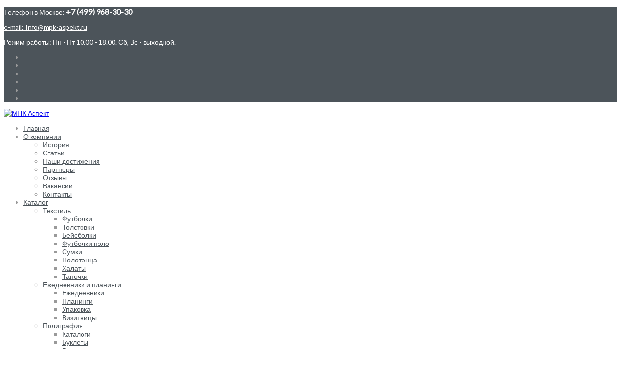

--- FILE ---
content_type: text/html; charset=UTF-8
request_url: http://www.mpk-aspekt.ru/4557/
body_size: 64612
content:
<!DOCTYPE html>
<html lang="ru-RU">
    <head>
    <meta charset="UTF-8">
    <title>МПК Аспект</title>
    <link rel="profile" href="http://gmpg.org/xfn/11">
	<link rel="pingback" href="http://www.mpk-aspekt.ru/xmlrpc.php">
	<!--[if lt IE 9]><meta http-equiv="X-UA-Compatible" content="IE=edge"><![endif]-->
	<link rel="shortcut icon" href="http://mpk-aspekt.ru/wp-content/themes/lassic-theme/assets/images/favicon.png">
		<style type="text/css">
			@import url(http://fonts.googleapis.com/css?family=Lato);@import url(http://fonts.googleapis.com/css?family=Lato);@import url(http://fonts.googleapis.com/css?family=Lato);@import url(http://fonts.googleapis.com/css?family=Lato);	body,.main-section p {
		font:  14px 'Lato', sans-serif; 		color:#999;
	}
	
	header .logo {
		margin:6px 0px !important;
   	}
	.nav li a,header .btn-style1,.footer-nav ul li a {
		font:  12px 'Lato', sans-serif !important;	}
	.cs-section-title h2{
		font:  24px 'Lato', sans-serif !important;	}
 	h1{
	font:  60px 'Lato', sans-serif !important;}
	h2{
	font:  20px 'Lato', sans-serif !important;}
	h3{
	font:  18px 'Lato', sans-serif !important;}
	h4{
	font:  16px 'Lato', sans-serif !important;}
	h5{
	font:  14px 'Lato', sans-serif !important;}
	h6{
	font:  12px 'Lato', sans-serif !important;}
	
	.main-section h1, .main-section h1 a {color: #262626 !important;}
	.main-section h2, .main-section h2 a{color: #262626 !important;}
	.main-section h3, .main-section h3 a{color: #262626 !important;}
	.main-section h4, .main-section h4 a{color: #262626 !important;}
	.main-section h5, .main-section h5 a{color: #262626 !important;}
	.main-section h6, .main-section h6 a{color: #262626 !important;}
	.widget .widget-section-title h2{
		font:  15px 'Lato', sans-serif !important;	}
	.top-bar,#lang_sel ul ul {background-color:#4c545a;}
	#lang_sel ul ul:before { border-bottom-color: #4c545a; }
	.top-bar p {color:#fff !important;}
	.top-bar a,.top-bar i {color:#fff !important;}
 	.logo-section,.main-head{background: !important;}
	.main-navbar {background:#ffffff !important;}
	.navbar-nav > li > a,li.parentIcon a:after,.navigation ul .sub-dropdown li a i {color:#4c545a !important;}
	.navbar-nav > li > .dropdown-menu,.navbar-nav > li > .dropdown-menu > li > .dropdown-menu,.mega-grid,.sub-dropdown { background-color:#fff !important;}
	.navbar-nav .sub-menu .dropdown-menu li a, .sub-dropdown li a {color:#4c545a !important;}
	.navigation ul .sub-dropdown > li:hover > a,.navbar-nav .sub-menu .dropdown-menu > li:hover > a,ul ul li.current-menu-ancestor.parentIcon > a:after,ul ul li.parentIcon:hover > a:after,.navigation ul .sub-dropdown >  li:hover > a > i {border-bottom-color:#fff;color:#fff !important;}
	.navigation .navbar-nav > li.current-menu-item > a,.navigation .navbar-nav > li.current-menu-ancestor > a,.navigation .navbar-nav > li:hover > a,li.current-menu-ancestor.parentIcon > a:after,li.parentIcon:hover > a:after {color:#fd4e33 !important;}
	{ border-bottom-color:#fd4e33 !important; }
	.cs-user,.cs-user-login { border-color:#fd4e33 !important; }
	.navigation ul .sub-dropdown > li:hover > a,.navigation ul > li > a:after { background-color:#fd4e33 !important; }
	{
		box-shadow: 0 4px 0 #4c545a inset !important;
	}
	.header_2 .nav > li:hover > a,.header_2 .nav > li.current-menu-ancestor > a {
       
	}
	</style>
<style type="text/css">
		#footer-sec {
            background-image:url() !important;
        }
        #footer-sec {
            background-color:#4c545a !important;
        }
        #copyright p {
            color:#fff !important;
        }
		footer#footer-sec a,footer#footer-sec .widget-form ul li input[type="submit"],footer#footer-sec .tagcloud a,footer#footer-sec .widget ul li a{
            color:#fff !important;
        }
        footer#footer-sec .widget h2, footer#footer-sec .widget h5,footer#footer-sec h2,footer#footer-sec h3,footer#footer-sec h4,footer#footer-sec h5,footer#footer-sec h6 {
            color:#fff !important;
        }
        footer#footer-sec .widget ul li,footer#footer-sec .widget p, footer#footer-sec .widget_calendar tr td,footer#footer-sec,footer#footer-sec .col-md-3 p,footer#footer-sec .widget_latest_post .post-options li,footer#footer-sec .widget i,.widget-form ul li i,footer#footer-sec .widget_rss li,footer#footer-sec .widget_recent_comments span {
            color:#fff !important;
        }
		
    </style>
<style type="text/css">
/*!
/*============================================ Orange Color ( Color 1 ) ==============================================*/

.cs-colr,.cs-color,.cs-hovercolor:hover, .pagination ul li a.active, blockquote, .comment-reply-link, .question-mark p:before, .simple .panel-title a span,
/* Blog Setup */.cs-blog  article:hover h2 a, .blog-grid article:hover h4 a, .pagination ul li:hover a,
/* Widget Setup */.widget_categories ul li:hover a, .widget.twitter_widget ul li:before, .widget_pages ul li a:hover, .widget_meta ul li:hover a, .widget_recent_entries ul li:hover a, .widget_nav_menu ul li a:hover,.cs-post-options li a:hover,.infotext h2 a:hover,
.widget_nav_menu ul li a:hover i, .widget_archive ul li:hover a, .cs-section-title h2 span, .widget_recent_comments ul li a:hover, .recentblog_post article:hover h6 a, .cs-post-sharebtn article h5 a:hover, .simple .panel-title a.collapsed span,blockquote p,.cs-portfoliolist article:hover .textinfo-sec h2 a,.post-options li a:hover,
#copyright p a, .breadcrumb ul li.active, .cssearch form span, .cs-section-title h2 span, .cs-portfoliolist ul li:hover h2 a, .cs-portfoliolist .caption-inner a i,
.cs-team article:hover .text h2 a,.page-not-found h2, .heading-description span, .modern .panel-title a, .top-bar .social-media ul li a:hover, .top-bar #lang_sel ul li a:hover, .navigation ul > li > a:hover, #footer-sec .widget ul li a:hover, .cs-bloginfo-sec h4 a:hover, .breadcrumb ul li a:hover,.main-section h3 a:hover, .cs-portfolio-detail ul li a:hover, .cs-search-results ul li a:hover{
 color:#f37735 !important;
}

.cs-bg-color,.csbg-color,.csbg-hovercolor:hover, .cs-tags ul li a:hover, .cs-blog figure figcaption a span, .cs-services.modren figure i, .cs-prv-next .owl-controls .owl-nav .owl-prev:hover, .cs-prv-next .owl-controls .owl-nav .owl-next:hover,.comment-respond form p input[type='submit'],.cs-attachments ul li i,.nav-tabs > li> a:hover
.nav-tabs > li.active > a, .nav-tabs > li.active > a:focus, .nav-tabs > li.active > a:hover,
/* Widget Setup */.widget_search form label input[type='submit'], #wp-calendar caption, .widget_tag_cloud .tagcloud a:hover, .default-btn, .cs-category li,
.cs-filter-menu li.active, .cs-portfoliolist .caption-inner, .cs-filter-menu li:hover, .user-signup form input[type='button'],.cs-status,.cs-planbtn {
	background-color:#f37735 !important;
}

.csborder-color,.csborder-hovercolor:hover, .pagination ul li a.active:before, .fancy .panel-title a span, .widget_categories ul li:hover:before,
.widget_pages ul li a:hover:before, .widget_meta ul li:hover:before, .widget_nav_menu ul li a:hover:before, .widget_archive ul li:hover:before {
 border-color:#f37735 !important;
}

.hd-search .dropdown-menu {
 border-bottom-color:#f37735 !important;
}


		.breadcrumb-sec {
			border-top: 1px solid #dddddd;
			
		}
		.breadcrumb-sec {
			border-bottom: 1px solid #dddddd;
		}
	
</style>
<title>МПК Аспект</title>
<meta name="viewport" content="width=device-width, initial-scale=1.0, maximum-scale=1.0, user-scalable=0">
<!-- All in One SEO Pack 2.3.5.1 by Michael Torbert of Semper Fi Web Design[-1,-1] -->
<link rel="canonical" href="http://www.mpk-aspekt.ru/4557/" />
<!-- /all in one seo pack -->
<link rel="alternate" type="application/rss+xml" title="МПК Аспект &raquo; Лента" href="http://www.mpk-aspekt.ru/feed/" />
<link rel="alternate" type="application/rss+xml" title="МПК Аспект &raquo; Лента комментариев" href="http://www.mpk-aspekt.ru/comments/feed/" />
		<script type="text/javascript">
			window._wpemojiSettings = {"baseUrl":"https:\/\/s.w.org\/images\/core\/emoji\/72x72\/","ext":".png","source":{"concatemoji":"http:\/\/www.mpk-aspekt.ru\/wp-includes\/js\/wp-emoji-release.min.js?ver=4.5.32"}};
			!function(e,o,t){var a,n,r;function i(e){var t=o.createElement("script");t.src=e,t.type="text/javascript",o.getElementsByTagName("head")[0].appendChild(t)}for(r=Array("simple","flag","unicode8","diversity"),t.supports={everything:!0,everythingExceptFlag:!0},n=0;n<r.length;n++)t.supports[r[n]]=function(e){var t,a,n=o.createElement("canvas"),r=n.getContext&&n.getContext("2d"),i=String.fromCharCode;if(!r||!r.fillText)return!1;switch(r.textBaseline="top",r.font="600 32px Arial",e){case"flag":return r.fillText(i(55356,56806,55356,56826),0,0),3e3<n.toDataURL().length;case"diversity":return r.fillText(i(55356,57221),0,0),a=(t=r.getImageData(16,16,1,1).data)[0]+","+t[1]+","+t[2]+","+t[3],r.fillText(i(55356,57221,55356,57343),0,0),a!=(t=r.getImageData(16,16,1,1).data)[0]+","+t[1]+","+t[2]+","+t[3];case"simple":return r.fillText(i(55357,56835),0,0),0!==r.getImageData(16,16,1,1).data[0];case"unicode8":return r.fillText(i(55356,57135),0,0),0!==r.getImageData(16,16,1,1).data[0]}return!1}(r[n]),t.supports.everything=t.supports.everything&&t.supports[r[n]],"flag"!==r[n]&&(t.supports.everythingExceptFlag=t.supports.everythingExceptFlag&&t.supports[r[n]]);t.supports.everythingExceptFlag=t.supports.everythingExceptFlag&&!t.supports.flag,t.DOMReady=!1,t.readyCallback=function(){t.DOMReady=!0},t.supports.everything||(a=function(){t.readyCallback()},o.addEventListener?(o.addEventListener("DOMContentLoaded",a,!1),e.addEventListener("load",a,!1)):(e.attachEvent("onload",a),o.attachEvent("onreadystatechange",function(){"complete"===o.readyState&&t.readyCallback()})),(a=t.source||{}).concatemoji?i(a.concatemoji):a.wpemoji&&a.twemoji&&(i(a.twemoji),i(a.wpemoji)))}(window,document,window._wpemojiSettings);
		</script>
		<style type="text/css">
img.wp-smiley,
img.emoji {
	display: inline !important;
	border: none !important;
	box-shadow: none !important;
	height: 1em !important;
	width: 1em !important;
	margin: 0 .07em !important;
	vertical-align: -0.1em !important;
	background: none !important;
	padding: 0 !important;
}
</style>
<link rel='stylesheet' id='contact-form-7-css'  href='http://www.mpk-aspekt.ru/wp-content/plugins/contact-form-7/includes/css/styles.css?ver=4.4.2' type='text/css' media='all' />
<link rel='stylesheet' id='rs-plugin-settings-css'  href='http://www.mpk-aspekt.ru/wp-content/plugins/revslider/rs-plugin/css/settings.css?ver=4.6.5' type='text/css' media='all' />
<style id='rs-plugin-settings-inline-css' type='text/css'>
.tp-caption a{color:#ff7302;text-shadow:none;-webkit-transition:all 0.2s ease-out;-moz-transition:all 0.2s ease-out;-o-transition:all 0.2s ease-out;-ms-transition:all 0.2s ease-out}.tp-caption a:hover{color:#ffa902}
</style>
<link rel='stylesheet' id='bootstrap.min_css-css'  href='http://www.mpk-aspekt.ru/wp-content/themes/lassic-theme/assets/css/bootstrap.min.css?ver=4.5.32' type='text/css' media='all' />
<link rel='stylesheet' id='bootstrap_theme_css-css'  href='http://www.mpk-aspekt.ru/wp-content/themes/lassic-theme/assets/css/bootstrap-theme.css?ver=4.5.32' type='text/css' media='all' />
<link rel='stylesheet' id='responsive_css-css'  href='http://www.mpk-aspekt.ru/wp-content/themes/lassic-theme/assets/css/responsive.css?ver=4.5.32' type='text/css' media='all' />
<link rel='stylesheet' id='style_css-css'  href='http://www.mpk-aspekt.ru/wp-content/themes/lassic-theme/style.css?ver=4.5.32' type='text/css' media='all' />
<link rel='stylesheet' id='iconmoon_css-css'  href='http://www.mpk-aspekt.ru/wp-content/themes/lassic-theme/assets/css/iconmoon.css?ver=4.5.32' type='text/css' media='all' />
<link rel='stylesheet' id='widget_css-css'  href='http://www.mpk-aspekt.ru/wp-content/themes/lassic-theme/assets/css/widget.css?ver=4.5.32' type='text/css' media='all' />
<link rel='stylesheet' id='flexslider_css-css'  href='http://www.mpk-aspekt.ru/wp-content/themes/lassic-theme/assets/css/flexslider.css?ver=4.5.32' type='text/css' media='all' />
<link rel='stylesheet' id='prettyPhoto_css-css'  href='http://www.mpk-aspekt.ru/wp-content/themes/lassic-theme/assets/css/prettyphoto.css?ver=4.5.32' type='text/css' media='all' />
<script type='text/javascript' src='http://www.mpk-aspekt.ru/wp-includes/js/jquery/jquery.js?ver=1.12.4'></script>
<script type='text/javascript' src='http://www.mpk-aspekt.ru/wp-includes/js/jquery/jquery-migrate.min.js?ver=1.4.1'></script>
<script type='text/javascript' src='http://www.mpk-aspekt.ru/wp-content/plugins/revslider/rs-plugin/js/jquery.themepunch.tools.min.js?ver=4.6.5'></script>
<script type='text/javascript' src='http://www.mpk-aspekt.ru/wp-content/plugins/revslider/rs-plugin/js/jquery.themepunch.revolution.min.js?ver=4.6.5'></script>
<link rel='https://api.w.org/' href='http://www.mpk-aspekt.ru/wp-json/' />
<link rel="EditURI" type="application/rsd+xml" title="RSD" href="http://www.mpk-aspekt.ru/xmlrpc.php?rsd" />
<link rel="wlwmanifest" type="application/wlwmanifest+xml" href="http://www.mpk-aspekt.ru/wp-includes/wlwmanifest.xml" /> 
<link rel='prev' title='Предыдущая запись' href='http://www.mpk-aspekt.ru/4555/' />
<link rel='next' title='Следующая запись' href='http://www.mpk-aspekt.ru/4559/' />
<meta name="generator" content="WordPress 4.5.32" />
<link rel='shortlink' href='http://www.mpk-aspekt.ru/?p=4557' />
<link rel="alternate" type="application/json+oembed" href="http://www.mpk-aspekt.ru/wp-json/oembed/1.0/embed?url=http%3A%2F%2Fwww.mpk-aspekt.ru%2F4557%2F" />
<link rel="alternate" type="text/xml+oembed" href="http://www.mpk-aspekt.ru/wp-json/oembed/1.0/embed?url=http%3A%2F%2Fwww.mpk-aspekt.ru%2F4557%2F&#038;format=xml" />
		<script type="text/javascript">
			jQuery(document).ready(function() {
				// CUSTOM AJAX CONTENT LOADING FUNCTION
				var ajaxRevslider = function(obj) {
				
					// obj.type : Post Type
					// obj.id : ID of Content to Load
					// obj.aspectratio : The Aspect Ratio of the Container / Media
					// obj.selector : The Container Selector where the Content of Ajax will be injected. It is done via the Essential Grid on Return of Content
					
					var content = "";

					data = {};
					
					data.action = 'revslider_ajax_call_front';
					data.client_action = 'get_slider_html';
					data.token = 'c9705e991a';
					data.type = obj.type;
					data.id = obj.id;
					data.aspectratio = obj.aspectratio;
					
					// SYNC AJAX REQUEST
					jQuery.ajax({
						type:"post",
						url:"http://www.mpk-aspekt.ru/wp-admin/admin-ajax.php",
						dataType: 'json',
						data:data,
						async:false,
						success: function(ret, textStatus, XMLHttpRequest) {
							if(ret.success == true)
								content = ret.data;								
						},
						error: function(e) {
							console.log(e);
						}
					});
					
					 // FIRST RETURN THE CONTENT WHEN IT IS LOADED !!
					 return content;						 
				};
				
				// CUSTOM AJAX FUNCTION TO REMOVE THE SLIDER
				var ajaxRemoveRevslider = function(obj) {
					return jQuery(obj.selector+" .rev_slider").revkill();
				};

				// EXTEND THE AJAX CONTENT LOADING TYPES WITH TYPE AND FUNCTION
				var extendessential = setInterval(function() {
					if (jQuery.fn.tpessential != undefined) {
						clearInterval(extendessential);
						if(typeof(jQuery.fn.tpessential.defaults) !== 'undefined') {
							jQuery.fn.tpessential.defaults.ajaxTypes.push({type:"revslider",func:ajaxRevslider,killfunc:ajaxRemoveRevslider,openAnimationSpeed:0.3});   
							// type:  Name of the Post to load via Ajax into the Essential Grid Ajax Container
							// func: the Function Name which is Called once the Item with the Post Type has been clicked
							// killfunc: function to kill in case the Ajax Window going to be removed (before Remove function !
							// openAnimationSpeed: how quick the Ajax Content window should be animated (default is 0.3)
						}
					}
				},30);
			});
		</script>
				<style type="text/css">.recentcomments a{display:inline !important;padding:0 !important;margin:0 !important;}</style>
			<script>
  (function(i,s,o,g,r,a,m){i['GoogleAnalyticsObject']=r;i[r]=i[r]||function(){
  (i[r].q=i[r].q||[]).push(arguments)},i[r].l=1*new Date();a=s.createElement(o),
  m=s.getElementsByTagName(o)[0];a.async=1;a.src=g;m.parentNode.insertBefore(a,m)
  })(window,document,'script','//www.google-analytics.com/analytics.js','ga');

  ga('create', 'UA-63493874-1', 'auto');
  ga('send', 'pageview');

</script>

<script>
(function($){
$(function() {

	$('span.jQtooltip').each(function() {
		var el = $(this);
		var title = el.attr('title');
		if (title && title != '') {
			el.attr('title', '').append('<div>' + title + '</div>');
			var width = el.find('div').width();
			var height = el.find('div').height();
			el.hover(
				function() {
					el.find('div')
						.clearQueue()
						.delay(200)
						.animate({width: width + 0, height: height + 30}, 200).show(200)
						.animate({width: width, height: height + 30}, 200);
				},
				function() {
					el.find('div')
						.animate({width: width + 0, height: height + 15}, 150)
						.animate({width: 'hide', height: 'hide'}, 150);
				}
			).mouseleave(function() {
				if (el.children().is(':hidden')) el.find('div').clearQueue();
			});
		}
	})

})
})(jQuery)
</script>

<script type="text/javascript">
jQuery(document).ready(function(){
jQuery('.popup .close_window, .overlay').click(function (){
jQuery('.popup, .overlay').css('opacity','0');
jQuery('.popup, .overlay').css('visibility','hidden');
});
jQuery('a.open_window').click(function (e){
jQuery('.popup, .overlay').css('opacity','1');
jQuery('.popup, .overlay').css('visibility','visible');
e.preventDefault();
});
});
</script>
<script type="text/javascript">
function l_image (a) {
 document.example_img.src=a
}
</script>
    </head>
    	<body class="single single-post postid-4557 single-format-standard">
         	<!-- Wrapper Start -->
    <div class="wrapper header-relative wrapper_full_width">
	   	<!-- Header Start -->
			<header id="main-header" class="">
				<!--//  TOPBAAR //-->
				<!-- Top Strip -->

    <div class="top-bar"> 
      <!-- Container -->
           	<!-- Left Side -->
        <aside class="left-side">
                  		<p>
									<i class="icon-phone8"></i>
									Телефон в Москве: <span style="font-size: 16px"><b>+7 (499) 968-30-30</b></span>
								  </p>
								  <p>
									<i class="icon-paperplane3"></i>
									<a href="#">e-mail: Info@mpk-aspekt.ru</a>
								  </p>

<p>Режим работы: Пн - Пт  10.00 - 18.00. Сб, Вс - выходной.</p>                  </aside>
        <!-- Right Side -->
        <aside class="cs-right-side">
			 <div class="sg-socialmedia"><ul >        		            <li><a style="color:#fff;" title="" href="https://www.facebook.com/" data-original-title="Facebook" data-placement="top"  class="colrhover"  target="_blank"> 
								 
                                 <i class="icon-facebook7 "></i>
						</a></li>        		            <li><a style="color:#fff;" title="" href="https://www.twitter.com/" data-original-title="Twitter" data-placement="top"  class="colrhover"  target="_blank"> 
								 
                                 <i class="icon-twitter6 "></i>
						</a></li>        		            <li><a style="color:#fff;" title="" href="https://plus.google.com/" data-original-title="Google Plus" data-placement="top"  class="colrhover"  target="_blank"> 
								 
                                 <i class="icon-googleplus7 "></i>
						</a></li>        		            <li><a style="color:#fff;" title="" href="https://www.pintrest.com/" data-original-title="Pintrest" data-placement="top"  class="colrhover"  target="_blank"> 
								 
                                 <i class="icon-pinterest4 "></i>
						</a></li>        		            <li><a style="color:#fff;" title="" href="https://www.linkedin.com/" data-original-title="Linkedin" data-placement="top"  class="colrhover"  target="_blank"> 
								 
                                 <i class="icon-linkedin4 "></i>
						</a></li>        		            <li><a style="color:#fff;" title="" href="https://www.behance.com" data-original-title="Behance" data-placement="top"  class="colrhover"  target="_blank"> 
								 
                                 <i class="icon-behance2 "></i>
						</a></li></ul></div>        </aside>

        <!-- Right Section -->
 	 <!-- Container -->
            <!-- Container --> 
    </div>
<!-- Top Strip -->
				<!--//  MainNavBaar //-->
				<div class="main-navbar">
                	<div class="container">
                        <div class="left-side"><div class="logo">		<a href="http://www.mpk-aspekt.ru">	
			<img src="http://www.mpk-aspekt.ru/wp-content/themes/lassic-theme/assets/images/logo.png" style="width:198px; height: 42px;" alt="МПК Аспект">
        </a>
	</div></div>
                        <div class="cs-right-side">
                            <nav class="navigation">
			<a class="cs-click-menu"><i class="icon-list8"></i></a>
			  <ul class="navbar-nav"><li id="menu-item-3752" class="menu-itemdropdownsub-menumenu-item-type-customdropdownsub-menumenu-item-object-custom"><a href="http://mpk-aspekt.ru">Главная</a></li>
<li id="menu-item-3756" class="menu-itemdropdownsub-menumenu-item-type-customdropdownsub-menumenu-item-object-customdropdownsub-menumenu-item-has-children"><a href="#">О компании</a>
<ul class="sub-dropdown">
	<li id="menu-item-3763" class="menu-itemmenu-item-type-post_typemenu-item-object-page"><a href="http://www.mpk-aspekt.ru/istoria/">История</a></li>
	<li id="menu-item-3792" class="menu-itemmenu-item-type-post_typemenu-item-object-page"><a href="http://www.mpk-aspekt.ru/statii/">Статьи</a></li>
	<li id="menu-item-3765" class="menu-itemmenu-item-type-post_typemenu-item-object-page"><a href="http://www.mpk-aspekt.ru/dostigenia/">Наши достижения</a></li>
	<li id="menu-item-3837" class="menu-itemmenu-item-type-post_typemenu-item-object-page"><a href="http://www.mpk-aspekt.ru/partneri/">Партнеры</a></li>
	<li id="menu-item-3836" class="menu-itemmenu-item-type-post_typemenu-item-object-page"><a href="http://www.mpk-aspekt.ru/partneri-o-nas/">Отзывы</a></li>
	<li id="menu-item-3835" class="menu-itemmenu-item-type-post_typemenu-item-object-page"><a href="http://www.mpk-aspekt.ru/vakansii/">Вакансии</a></li>
	<li id="menu-item-3838" class="menu-itemmenu-item-type-post_typemenu-item-object-page"><a href="http://www.mpk-aspekt.ru/contact/">Контакты</a></li>
</ul> <!--End Sub Menu -->
</li>
<li id="menu-item-3757" class="menu-itemdropdownsub-menumenu-item-type-customdropdownsub-menumenu-item-object-customdropdownsub-menumenu-item-has-children"><a href="#">Каталог</a>
<ul class="sub-dropdown">
	<li id="menu-item-4070" class="menu-itemdropdownsub-menumenu-item-type-customdropdownsub-menumenu-item-object-customdropdownsub-menumenu-item-has-children"><a href="#">Текстиль</a>
	<ul class="sub-dropdown">
		<li id="menu-item-4010" class="menu-itemmenu-item-type-post_typemenu-item-object-page"><a href="http://www.mpk-aspekt.ru/futbolki/">Футболки</a></li>
		<li id="menu-item-4028" class="menu-itemmenu-item-type-post_typemenu-item-object-page"><a href="http://www.mpk-aspekt.ru/tolstovki/">Толстовки</a></li>
		<li id="menu-item-4027" class="menu-itemmenu-item-type-post_typemenu-item-object-page"><a href="http://www.mpk-aspekt.ru/beysbolki/">Бейсболки</a></li>
		<li id="menu-item-4026" class="menu-itemmenu-item-type-post_typemenu-item-object-page"><a href="http://www.mpk-aspekt.ru/futbolki-polo/">Футболки поло</a></li>
		<li id="menu-item-4025" class="menu-itemmenu-item-type-post_typemenu-item-object-page"><a href="http://www.mpk-aspekt.ru/sumki/">Сумки</a></li>
		<li id="menu-item-4024" class="menu-itemmenu-item-type-post_typemenu-item-object-page"><a href="http://www.mpk-aspekt.ru/polotenca/">Полотенца</a></li>
		<li id="menu-item-4023" class="menu-itemmenu-item-type-post_typemenu-item-object-page"><a href="http://www.mpk-aspekt.ru/halati-i-tapochki/">Халаты</a></li>
		<li id="menu-item-4823" class="menu-itemmenu-item-type-post_typemenu-item-object-page"><a href="http://www.mpk-aspekt.ru/tapochki/">Тапочки</a></li>
	</ul> <!--End Sub Menu -->
</li>
	<li id="menu-item-4069" class="menu-itemdropdownsub-menumenu-item-type-customdropdownsub-menumenu-item-object-customdropdownsub-menumenu-item-has-children"><a href="#">Ежедневники и планинги</a>
	<ul class="sub-dropdown">
		<li id="menu-item-4043" class="menu-itemmenu-item-type-post_typemenu-item-object-page"><a href="http://www.mpk-aspekt.ru/ezhednevniki/">Ежедневники</a></li>
		<li id="menu-item-4042" class="menu-itemmenu-item-type-post_typemenu-item-object-page"><a href="http://www.mpk-aspekt.ru/planingi/">Планинги</a></li>
		<li id="menu-item-4041" class="menu-itemmenu-item-type-post_typemenu-item-object-page"><a href="http://www.mpk-aspekt.ru/upakovka/">Упаковка</a></li>
		<li id="menu-item-4040" class="menu-itemmenu-item-type-post_typemenu-item-object-page"><a href="http://www.mpk-aspekt.ru/vizitnicy/">Визитницы</a></li>
	</ul> <!--End Sub Menu -->
</li>
	<li id="menu-item-4071" class="menu-itemdropdownsub-menumenu-item-type-customdropdownsub-menumenu-item-object-customdropdownsub-menumenu-item-has-children"><a href="#">Полиграфия</a>
	<ul class="sub-dropdown">
		<li id="menu-item-4068" class="menu-itemmenu-item-type-post_typemenu-item-object-page"><a href="http://www.mpk-aspekt.ru/katalogi/">Каталоги</a></li>
		<li id="menu-item-4067" class="menu-itemmenu-item-type-post_typemenu-item-object-page"><a href="http://www.mpk-aspekt.ru/buklety/">Буклеты</a></li>
		<li id="menu-item-4066" class="menu-itemmenu-item-type-post_typemenu-item-object-page"><a href="http://www.mpk-aspekt.ru/bloknoty/">Блокноты</a></li>
		<li id="menu-item-4065" class="menu-itemmenu-item-type-post_typemenu-item-object-page"><a href="http://www.mpk-aspekt.ru/otkrytki/">Открытки</a></li>
		<li id="menu-item-4064" class="menu-itemmenu-item-type-post_typemenu-item-object-page"><a href="http://www.mpk-aspekt.ru/konverty/">Конверты и билеты</a></li>
		<li id="menu-item-4063" class="menu-itemmenu-item-type-post_typemenu-item-object-page"><a href="http://www.mpk-aspekt.ru/papki/">Папки</a></li>
		<li id="menu-item-4061" class="menu-itemmenu-item-type-post_typemenu-item-object-page"><a href="http://www.mpk-aspekt.ru/podarochnye-korobki/">Подарочные коробки</a></li>
	</ul> <!--End Sub Menu -->
</li>
	<li id="menu-item-4072" class="menu-itemdropdownsub-menumenu-item-type-customdropdownsub-menumenu-item-object-customdropdownsub-menumenu-item-has-children"><a href="#">Календари</a>
	<ul class="sub-dropdown">
		<li id="menu-item-4180" class="menu-itemmenu-item-type-post_typemenu-item-object-page"><a href="http://www.mpk-aspekt.ru/nastennye/">Настенные</a></li>
		<li id="menu-item-4179" class="menu-itemmenu-item-type-post_typemenu-item-object-page"><a href="http://www.mpk-aspekt.ru/kvartalnye/">Квартальные</a></li>
		<li id="menu-item-4181" class="menu-itemmenu-item-type-post_typemenu-item-object-page"><a href="http://www.mpk-aspekt.ru/nastolnye/">Настольные</a></li>
		<li id="menu-item-4178" class="menu-itemmenu-item-type-post_typemenu-item-object-page"><a href="http://www.mpk-aspekt.ru/karmannye/">Карманные</a></li>
	</ul> <!--End Sub Menu -->
</li>
	<li id="menu-item-4089" class="menu-itemmenu-item-type-post_typemenu-item-object-page"><a href="http://www.mpk-aspekt.ru/podarochnie-nabori/">Подарочные наборы</a></li>
	<li id="menu-item-4074" class="menu-itemdropdownsub-menumenu-item-type-customdropdownsub-menumenu-item-object-customdropdownsub-menumenu-item-has-children"><a href="#">Бизнес сувениры</a>
	<ul class="sub-dropdown">
		<li id="menu-item-4159" class="menu-itemmenu-item-type-post_typemenu-item-object-page"><a href="http://www.mpk-aspekt.ru/ruchki/">Ручки</a></li>
		<li id="menu-item-4165" class="menu-itemmenu-item-type-post_typemenu-item-object-page"><a href="http://www.mpk-aspekt.ru/fleshki/">Флешки</a></li>
		<li id="menu-item-4164" class="menu-itemmenu-item-type-post_typemenu-item-object-page"><a href="http://www.mpk-aspekt.ru/elektronika/">Электроника</a></li>
		<li id="menu-item-4163" class="menu-itemmenu-item-type-post_typemenu-item-object-page"><a href="http://www.mpk-aspekt.ru/zonty/">Зонты</a></li>
		<li id="menu-item-4184" class="menu-itemmenu-item-type-post_typemenu-item-object-page"><a href="http://www.mpk-aspekt.ru/chasy/">Часы</a></li>
		<li id="menu-item-4183" class="menu-itemmenu-item-type-post_typemenu-item-object-page"><a href="http://www.mpk-aspekt.ru/portfeli/">Портфели</a></li>
		<li id="menu-item-4182" class="menu-itemmenu-item-type-post_typemenu-item-object-page"><a href="http://www.mpk-aspekt.ru/delovye-papki/">Деловые папки</a></li>
	</ul> <!--End Sub Menu -->
</li>
	<li id="menu-item-4075" class="menu-itemdropdownsub-menumenu-item-type-customdropdownsub-menumenu-item-object-customdropdownsub-menumenu-item-has-children"><a href="#">Отдых и дом</a>
	<ul class="sub-dropdown">
		<li id="menu-item-4189" class="menu-itemmenu-item-type-post_typemenu-item-object-page"><a href="http://www.mpk-aspekt.ru/tarelki-kruzhki/">Тарелки, кружки</a></li>
		<li id="menu-item-4846" class="menu-itemmenu-item-type-post_typemenu-item-object-page"><a href="http://www.mpk-aspekt.ru/steklyannye-chasy/">Стеклянные часы</a></li>
		<li id="menu-item-4188" class="menu-itemmenu-item-type-post_typemenu-item-object-page"><a href="http://www.mpk-aspekt.ru/vetrovki/">Ветровки</a></li>
		<li id="menu-item-4187" class="menu-itemmenu-item-type-post_typemenu-item-object-page"><a href="http://www.mpk-aspekt.ru/pledy/">Пледы</a></li>
		<li id="menu-item-4186" class="menu-itemmenu-item-type-post_typemenu-item-object-page"><a href="http://www.mpk-aspekt.ru/nabory-dlya-piknika/">Наборы для пикника</a></li>
		<li id="menu-item-4185" class="menu-itemmenu-item-type-post_typemenu-item-object-page"><a href="http://www.mpk-aspekt.ru/termokruzhki/">Термокружки</a></li>
	</ul> <!--End Sub Menu -->
</li>
	<li id="menu-item-4076" class="menu-itemdropdownsub-menumenu-item-type-customdropdownsub-menumenu-item-object-customdropdownsub-menumenu-item-has-children"><a href="#">Пакеты</a>
	<ul class="sub-dropdown">
		<li id="menu-item-4191" class="menu-itemmenu-item-type-post_typemenu-item-object-page"><a href="http://www.mpk-aspekt.ru/pakety-bumazhnye/">Пакеты бумажные</a></li>
		<li id="menu-item-4192" class="menu-itemmenu-item-type-post_typemenu-item-object-page"><a href="http://www.mpk-aspekt.ru/pvd-psd-pnd/">ПВД, ПСД, ПНД</a></li>
		<li id="menu-item-4190" class="menu-itemmenu-item-type-post_typemenu-item-object-page"><a href="http://www.mpk-aspekt.ru/pakety-iz-s-bumagi/">Пакеты из синтетических материалов</a></li>
	</ul> <!--End Sub Menu -->
</li>
	<li id="menu-item-4077" class="menu-itemdropdownsub-menumenu-item-type-customdropdownsub-menumenu-item-object-customdropdownsub-menumenu-item-has-children"><a href="#">Промосувениры</a>
	<ul class="sub-dropdown">
		<li id="menu-item-4213" class="menu-itemmenu-item-type-post_typemenu-item-object-page"><a href="http://www.mpk-aspekt.ru/antistress/">Антистресс и силикон.изделия</a></li>
		<li id="menu-item-4212" class="menu-itemmenu-item-type-post_typemenu-item-object-page"><a href="http://www.mpk-aspekt.ru/breloki/">Брелоки</a></li>
		<li id="menu-item-4211" class="menu-itemmenu-item-type-post_typemenu-item-object-page"><a href="http://www.mpk-aspekt.ru/ruchki-2/">Ручки и карандаши</a></li>
		<li id="menu-item-4210" class="menu-itemmenu-item-type-post_typemenu-item-object-page"><a href="http://www.mpk-aspekt.ru/bejdzhi_lenty/">Бейджи и ленты</a></li>
		<li id="menu-item-4209" class="menu-itemmenu-item-type-post_typemenu-item-object-page"><a href="http://www.mpk-aspekt.ru/kanctovary-s/">Канцтовары с логотипом</a></li>
		<li id="menu-item-4208" class="menu-itemmenu-item-type-post_typemenu-item-object-page"><a href="http://www.mpk-aspekt.ru/znachki/">Значки</a></li>
		<li id="menu-item-4207" class="menu-itemmenu-item-type-post_typemenu-item-object-page"><a href="http://www.mpk-aspekt.ru/magnity/">Магниты</a></li>
	</ul> <!--End Sub Menu -->
</li>
</ul> <!--End Sub Menu -->
</li>
<li id="menu-item-3989" class="menu-itemdropdownsub-menumenu-item-type-customdropdownsub-menumenu-item-object-customdropdownsub-menumenu-item-has-children"><a href="#">Услуги</a>
<ul class="sub-dropdown">
	<li id="menu-item-3877" class="menu-itemmenu-item-type-post_typemenu-item-object-page"><a href="http://www.mpk-aspekt.ru/shelcografiya/">Шелкография</a></li>
	<li id="menu-item-3876" class="menu-itemmenu-item-type-post_typemenu-item-object-page"><a href="http://www.mpk-aspekt.ru/tampopechat/">Тампопечать</a></li>
	<li id="menu-item-3875" class="menu-itemmenu-item-type-post_typemenu-item-object-page"><a href="http://www.mpk-aspekt.ru/tisnenie/">Тиснение</a></li>
	<li id="menu-item-3874" class="menu-itemmenu-item-type-post_typemenu-item-object-page"><a href="http://www.mpk-aspekt.ru/virubka-visechka/">Вырубка, высечка</a></li>
	<li id="menu-item-3873" class="menu-itemmenu-item-type-post_typemenu-item-object-page"><a href="http://www.mpk-aspekt.ru/gravirovka/">Гравировка</a></li>
	<li id="menu-item-3872" class="menu-itemmenu-item-type-post_typemenu-item-object-page"><a href="http://www.mpk-aspekt.ru/decol/">Деколь</a></li>
	<li id="menu-item-3871" class="menu-itemmenu-item-type-post_typemenu-item-object-page"><a href="http://www.mpk-aspekt.ru/vishivka/">Вышивка</a></li>
	<li id="menu-item-3870" class="menu-itemmenu-item-type-post_typemenu-item-object-page"><a href="http://www.mpk-aspekt.ru/termoperenos/">Термоперенос</a></li>
	<li id="menu-item-3869" class="menu-itemmenu-item-type-post_typemenu-item-object-page"><a href="http://www.mpk-aspekt.ru/postpechat/">Постпечать</a></li>
	<li id="menu-item-3868" class="menu-itemmenu-item-type-post_typemenu-item-object-page"><a href="http://www.mpk-aspekt.ru/uf-pechat/">УФ печать</a></li>
	<li id="menu-item-3867" class="menu-itemmenu-item-type-post_typemenu-item-object-page"><a href="http://www.mpk-aspekt.ru/uf-lak/">УФ лак</a></li>
	<li id="menu-item-3866" class="menu-itemmenu-item-type-post_typemenu-item-object-page"><a href="http://www.mpk-aspekt.ru/ofset-cifra-pechat/">Офсетная и цифровая печать</a></li>
	<li id="menu-item-4149" class="menu-itemmenu-item-type-post_typemenu-item-object-page"><a href="http://www.mpk-aspekt.ru/plotternaya-rezka/">Плоттерная резка</a></li>
</ul> <!--End Sub Menu -->
</li>
<li id="menu-item-4150" class="menu-itemdropdownsub-menumenu-item-type-customdropdownsub-menumenu-item-object-customdropdownsub-menumenu-item-has-children"><a href="#">Справочник клиента</a>
<ul class="sub-dropdown">
	<li id="menu-item-4151" class="menu-itemmenu-item-type-post_typemenu-item-object-page"><a href="http://www.mpk-aspekt.ru/kak-sdelat-zakaz/">Как сделать заказ</a></li>
	<li id="menu-item-4153" class="menu-itemmenu-item-type-post_typemenu-item-object-page"><a href="http://www.mpk-aspekt.ru/usloviya-oplati/">Условия оплаты</a></li>
	<li id="menu-item-4152" class="menu-itemmenu-item-type-menu-item-object-page"><a>Условия доставки</a></li>
	<li id="menu-item-4679" class="menu-itemmenu-item-type-post_typemenu-item-object-page"><a href="http://www.mpk-aspekt.ru/poleznye-sovety/">Полезные советы</a></li>
</ul> <!--End Sub Menu -->
</li>
<li id="menu-item-4156" class="menu-itemdropdownsub-menumenu-item-type-post_typedropdownsub-menumenu-item-object-page"><a href="http://www.mpk-aspekt.ru/news/">Новости</a></li>
<li id="menu-item-4157" class="menu-itemdropdownsub-menumenu-item-type-post_typedropdownsub-menumenu-item-object-page"><a href="http://www.mpk-aspekt.ru/contact/">Контакты</a></li>
</ul>
          </nav>    <div class="search-sec cs-searchv2">
        <a class="cs_searchbtn" href="#SearchModal" role="button" data-toggle="modal"><i class="icon-search7"></i></a>
      <div id="SearchModal" class="modal hide fade" tabindex="-1" role="dialog" aria-hidden="true">
        <div class="modal-dialog">
          <div class="modal-content">
              <div class="modal-body">
                <div class="cssearch">
                        <form id="searchform" method="get" action="http://www.mpk-aspekt.ru"  role="search"> 
                            <input type="text" name="s" id="searchinput" value="Enter your search" onblur="if(this.value == '') { this.value ='Enter your search'; }" onfocus="if(this.value =='Enter your search') { this.value = ''; }"  >
                            <span>Enter any keyword and press enter</span> 
                            <label>
          <input type="submit" value="" name="submit">
        </label> 
                        </form>
                    </div>
              </div>
          </div>
        </div>
    </div>
    </div>
                         </div>
                     </div>
 				</div>

			</header>
<!-- Header 2 End -->
			<div class="clear"></div>
             			<!-- Breadcrumb SecTion -->
			<div class="breadcrumb-sec " style="background: #4c545a; min-height:200px!important;    " > 
  
  <!-- Container --> 
        <div class="container">
        <div class="cs-table">
          <div class="cs-tablerow"> 
            <!-- PageInfo -->
            <div class="pageinfo page-title-align-left" ><h1 style="color:#fff !important"></h1></div>            <!-- PageInfo --><!-- BreadCrumb -->
<div class="breadcrumb page-title-align-left">
	<div class="breadcrumbs">
    <ul><li><a href="http://www.mpk-aspekt.ru/">Home</a></li><li><a href="http://www.mpk-aspekt.ru/category/klienty/">клиенты</a></li><li class="active"><span>Current Page</span></li></ul>  </div>
</div>
<div class="clear"></div>

<!-- BreadCrumb -->
            
          </div>
        </div>
      </div>
   
  <!-- Container --> 
</div>

        <!-- Main Content Section -->
        <main id="main-content">
            <!-- Main Section Start -->
            <div class="main-section" >	<!-- PageSection Start -->
	<div class="page-section" style=" padding-top:40px; margin-top:-40px; background:url() no-repeat center top;"> 
  		<!-- Container -->
        <div class="container"> 
        	<!-- Row -->
            <div class="row">
                 <!--Left Sidebar Starts-->
                                <!--Left Sidebar End--> 
                <!-- Blog Detail Start -->
                <div class="page-content-fullwidth"> 
                    <div class="col-md-12">
                    <figure  class="cs-detailpost"><img src="http://www.mpk-aspekt.ru/wp-content/uploads/2015/01/2.png" alt="" ></figure>                    <div class="cs-post-panel">
                        <h2></h2>
                        <ul class="cs-category">
                            <li><a href="http://www.mpk-aspekt.ru/category/klienty/" rel="tag">клиенты</a><i class="icon-arrow-down10"></i></li>                        </ul> 
                        <ul class="cs-post-options">
                            <li><i class="icon-user9"></i><a href="http://www.mpk-aspekt.ru/author/kalinifz/">kalinifz</a></li>
                            <li><i class=" icon-calendar11"></i><time datetime="2015-05-12">
                                Май 12,2015</time>
                            </li>
                            <li><i class=" icon-comment2"></i>
                                <span>0</span>
                                <a href="http://www.mpk-aspekt.ru/4557/#respond">Comments</a>
                            </li>
                        </ul>
                        <div class="cs-editor-text cs-blog-editor lightbox">
                            <p><a href="http://www.mpk-aspekt.ru/wp-content/uploads/2015/01/2.png"><img class="alignnone size-medium wp-image-4489" src="http://www.mpk-aspekt.ru/wp-content/uploads/2015/01/2-300x156.png" alt="2" width="300" height="156" srcset="http://www.mpk-aspekt.ru/wp-content/uploads/2015/01/2-300x156.png 300w, http://www.mpk-aspekt.ru/wp-content/uploads/2015/01/2-1024x534.png 1024w, http://www.mpk-aspekt.ru/wp-content/uploads/2015/01/2.png 1569w" sizes="(max-width: 300px) 100vw, 300px" /></a></p>
  
                        </div>
                                                        <div class="cs-social-share">
                                    <a href="javascript:void(0);"></a><div class="socialmedia"><ul><li><a class="cs-btnsharenow btnshare addthis_button_compact"><i class="icon-share-alt"></i></a></li><li><a class="addthis_button_facebook"  data-original-title="Facebook"><i class="icon-facebook8"></i></a></li><li><a class="addthis_button_twitter"  data-original-title="twitter"><i class="icon-twitter7"></i></a></li><li><a class="addthis_button_googleplus"  data-original-title="google-plus"><i class="icon-google-plus"></i></a></li><li><a class="addthis_button_pinterest"  data-original-title="Pinterest"><i class="icon-pinterest5"></i></a></li><li><a class="addthis_button_tumblr"  data-original-title="Tumblr"><i class="icon-tumblr6"></i></a></li><li><a class="addthis_button_dribbble" data-original-title="Dribbble"><i class="icon-dribbble6"></i></a></li><li><a class="addthis_button_instagram" data-original-title="Instagram"><i class="icon-instagram4"></i></a></li><li><a class="addthis_button_stumbleupon" data-original-title="stumbleupon"><i class="icon-stumbleupon"></i></a></li><li><a class="addthis_button_youtube" data-original-title="Youtube"><i class="icon-youtube"></i></a></li></ul></div>                                </div>
                                            </div>
                    <div class="cs-post-pagination">                 <article class="cs-prev"> 
                    <figure>
                        <img width="70" height="70" src="http://www.mpk-aspekt.ru/wp-content/uploads/2015/01/5-150x150.png" class="attachment-70x70 size-70x70 wp-post-image" alt="5" />                    </figure> 
                     <div class="text"> 
                        <a class="cs-post-prev" href="http://www.mpk-aspekt.ru/4555/">Prevois Post</a> 
                        <h5><a href="http://www.mpk-aspekt.ru/4555/"></a></h5>
                        <time datetime="2011-01-12">Январь 25,2026</time>
                    </div> 
                </article>
			                <article class="cs-next">  
                    <figure>
                        <img width="70" height="70" src="http://www.mpk-aspekt.ru/wp-content/uploads/2015/01/16-150x150.png" class="attachment-70x70 size-70x70 wp-post-image" alt="16" />                    </figure> 
                    <div class="text">
                        <a class="cs-post-next" href="http://www.mpk-aspekt.ru/4559/">Next Post</a> 
                        <h5><a href="http://www.mpk-aspekt.ru/4559/"></a></h5>
                        <time datetime="2011-01-12">Январь 25,2026</time>
                    </div> 
                </article> 
		</div>                    <!-- Col Recent Posts Start -->
                                            <div class="cs-related-post cs-blog cs-blog-grid">
                            <div class="cs-section-title"><h2>Related Post</h2></div>
                                <div class="row">
                                                                           <article class="col-md-4">
                                            <div class="cs-media">
			<figure>
				<!--<a href="http://www.mpk-aspekt.ru/4583/">--><img alt="blog-grid" src="http://www.mpk-aspekt.ru/wp-content/uploads/2015/01/1-358x202.png"><!--</a>-->
				
			</figure>
		</div>                                            <div class="cs-bloginfo-sec">
                                                <h4><a href="http://www.mpk-aspekt.ru/4583/"></a></h4>
                                                <div class="cs-blog-text">
                                                    <ul class="cs-post-options">
                                                        <li>
                                                            <i class="icon-user9"></i>
                                                            <a href="http://www.mpk-aspekt.ru/author/kalinifz/">
                                                                kalinifz                                                            </a>
                                                        </li>                               
                                                    </ul>
                                                </div>
                                            </div>
                                        </article>
                                                                            <article class="col-md-4">
                                            <div class="cs-media">
			<figure>
				<!--<a href="http://www.mpk-aspekt.ru/4581/">--><img alt="blog-grid" src="http://www.mpk-aspekt.ru/wp-content/uploads/2015/01/3-358x202.png"><!--</a>-->
				
			</figure>
		</div>                                            <div class="cs-bloginfo-sec">
                                                <h4><a href="http://www.mpk-aspekt.ru/4581/"></a></h4>
                                                <div class="cs-blog-text">
                                                    <ul class="cs-post-options">
                                                        <li>
                                                            <i class="icon-user9"></i>
                                                            <a href="http://www.mpk-aspekt.ru/author/kalinifz/">
                                                                kalinifz                                                            </a>
                                                        </li>                               
                                                    </ul>
                                                </div>
                                            </div>
                                        </article>
                                                                            <article class="col-md-4">
                                            <div class="cs-media">
			<figure>
				<!--<a href="http://www.mpk-aspekt.ru/4579/">--><img alt="blog-grid" src="http://www.mpk-aspekt.ru/wp-content/uploads/2015/01/4-358x202.png"><!--</a>-->
				
			</figure>
		</div>                                            <div class="cs-bloginfo-sec">
                                                <h4><a href="http://www.mpk-aspekt.ru/4579/"></a></h4>
                                                <div class="cs-blog-text">
                                                    <ul class="cs-post-options">
                                                        <li>
                                                            <i class="icon-user9"></i>
                                                            <a href="http://www.mpk-aspekt.ru/author/kalinifz/">
                                                                kalinifz                                                            </a>
                                                        </li>                               
                                                    </ul>
                                                </div>
                                            </div>
                                        </article>
                                                                    </div>
                            </div>
                                         <!-- Col Comments Start -->
                                        <!-- Col Comments End --> 
                     </div>
                 </div>
                             </div>
      	</div>
	</div>
    	<!-- PageSection End --> 
	<!-- Footer -->
			<!-- Main Section End -->
        </div>
	</main>
    <!-- Main Content Section -->
    <div class="ic">
     <div class="ic_1"><img src="/wp-content/uploads/2015/01/ic1.png"></div>
     <div class="ic_2"><img src="/wp-content/uploads/2015/01/ic2.png"></div>
     <div class="ic_3"><img src="/wp-content/uploads/2015/01/ic3.png"></div>
     <div class="ic_4"><img src="/wp-content/uploads/2015/01/ic4.png"></div>
    </div>
    <div class="clear"></div>
    <!-- Footer Start -->
               <footer id="footer-sec">
                <div class="container">
                    <div class="row">
                                                <div class="footer-sepratore col-md-12">
                          <span id="backtop">
                          <a href="#"> 
                            <i class="icon-arrow-up8"></i> 
                          </a>
                          </span>
                        </div>
						<div class="footer-content">
                        	                                <div class="cs-social-media">
                                    <ul >        		            <li><a style="color:#fff;" title="" href="https://www.facebook.com/" data-original-title="Facebook" data-placement="top"  class="colrhover"  target="_blank"> 
								 
                                 <i class="icon-facebook7 "></i>
						</a></li>        		            <li><a style="color:#fff;" title="" href="https://www.twitter.com/" data-original-title="Twitter" data-placement="top"  class="colrhover"  target="_blank"> 
								 
                                 <i class="icon-twitter6 "></i>
						</a></li>        		            <li><a style="color:#fff;" title="" href="https://plus.google.com/" data-original-title="Google Plus" data-placement="top"  class="colrhover"  target="_blank"> 
								 
                                 <i class="icon-googleplus7 "></i>
						</a></li>        		            <li><a style="color:#fff;" title="" href="https://www.pintrest.com/" data-original-title="Pintrest" data-placement="top"  class="colrhover"  target="_blank"> 
								 
                                 <i class="icon-pinterest4 "></i>
						</a></li>        		            <li><a style="color:#fff;" title="" href="https://www.linkedin.com/" data-original-title="Linkedin" data-placement="top"  class="colrhover"  target="_blank"> 
								 
                                 <i class="icon-linkedin4 "></i>
						</a></li>        		            <li><a style="color:#fff;" title="" href="https://www.behance.com" data-original-title="Behance" data-placement="top"  class="colrhover"  target="_blank"> 
								 
                                 <i class="icon-behance2 "></i>
						</a></li></ul>                                </div>
                                                        <div id="copyright">
                                <div class="col-md-12">
                                  <p>© МПК Аспект 
                                </p>
                                </div>
                             </div>
                        </div>
                		                    </div>
                </div>
           </footer>
            <!-- Footer End -->
	    <!-- Bottom Section -->
        </div>
    <!-- Wrapper End -->
    <script type='text/javascript' src='http://www.mpk-aspekt.ru/wp-includes/js/comment-reply.min.js?ver=4.5.32'></script>
<script type='text/javascript' src='http://www.mpk-aspekt.ru/wp-content/plugins/contact-form-7/includes/js/jquery.form.min.js?ver=3.51.0-2014.06.20'></script>
<script type='text/javascript'>
/* <![CDATA[ */
var _wpcf7 = {"loaderUrl":"http:\/\/www.mpk-aspekt.ru\/wp-content\/plugins\/contact-form-7\/images\/ajax-loader.gif","recaptchaEmpty":"\u041f\u043e\u0436\u0430\u043b\u0443\u0439\u0441\u0442\u0430 \u043f\u043e\u0434\u0442\u0432\u0435\u0440\u0434\u0438\u0442\u0435, \u0447\u0442\u043e \u0412\u044b - \u043d\u0435 \u0440\u043e\u0431\u043e\u0442.","sending":"\u041e\u0442\u043f\u0440\u0430\u0432\u043a\u0430..."};
/* ]]> */
</script>
<script type='text/javascript' src='http://www.mpk-aspekt.ru/wp-content/plugins/contact-form-7/includes/js/scripts.js?ver=4.4.2'></script>
<script type='text/javascript' src='http://www.mpk-aspekt.ru/wp-includes/js/underscore.min.js?ver=1.8.3'></script>
<script type='text/javascript'>
/* <![CDATA[ */
var _wpUtilSettings = {"ajax":{"url":"\/wp-admin\/admin-ajax.php"}};
/* ]]> */
</script>
<script type='text/javascript' src='http://www.mpk-aspekt.ru/wp-includes/js/wp-util.min.js?ver=4.5.32'></script>
<script type='text/javascript' src='http://www.mpk-aspekt.ru/wp-includes/js/backbone.min.js?ver=1.2.3'></script>
<script type='text/javascript'>
/* <![CDATA[ */
var mejsL10n = {"language":"ru-RU","strings":{"Close":"\u0417\u0430\u043a\u0440\u044b\u0442\u044c","Fullscreen":"\u041d\u0430 \u0432\u0435\u0441\u044c \u044d\u043a\u0440\u0430\u043d","Download File":"\u0421\u043a\u0430\u0447\u0430\u0442\u044c \u0444\u0430\u0439\u043b","Download Video":"\u0421\u043a\u0430\u0447\u0430\u0442\u044c \u0432\u0438\u0434\u0435\u043e","Play\/Pause":"\u0412\u043e\u0441\u043f\u0440\u043e\u0438\u0437\u0432\u0435\u0441\u0442\u0438\/\u043f\u0430\u0443\u0437\u0430","Mute Toggle":"\u0412\u043a\u043b\u044e\u0447\u0438\u0442\u044c\/\u0432\u044b\u043a\u043b\u044e\u0447\u0438\u0442\u044c \u0437\u0432\u0443\u043a","None":"\u041d\u0435\u0442","Turn off Fullscreen":"\u0412\u044b\u043a\u043b\u044e\u0447\u0438\u0442\u044c \u043f\u043e\u043b\u043d\u044b\u0439 \u044d\u043a\u0440\u0430\u043d","Go Fullscreen":"\u041f\u043e\u043b\u043d\u044b\u0439 \u044d\u043a\u0440\u0430\u043d","Unmute":"\u0412\u043a\u043b\u044e\u0447\u0438\u0442\u044c \u0437\u0432\u0443\u043a","Mute":"\u0411\u0435\u0437 \u0437\u0432\u0443\u043a\u0430","Captions\/Subtitles":"\u0421\u0443\u0431\u0442\u0438\u0442\u0440\u044b"}};
var _wpmejsSettings = {"pluginPath":"\/wp-includes\/js\/mediaelement\/"};
/* ]]> */
</script>
<script type='text/javascript' src='http://www.mpk-aspekt.ru/wp-includes/js/mediaelement/mediaelement-and-player.min.js?ver=2.18.1-a'></script>
<script type='text/javascript' src='http://www.mpk-aspekt.ru/wp-includes/js/mediaelement/wp-playlist.min.js?ver=4.5.32'></script>
<script type='text/javascript' src='http://www.mpk-aspekt.ru/wp-content/themes/lassic-theme/assets/scripts/bootstrap.min.js?ver=4.5.32'></script>
<script type='text/javascript' src='http://www.mpk-aspekt.ru/wp-content/themes/lassic-theme/assets/scripts/jquery.prettyphoto.js?ver=4.5.32'></script>
<script type='text/javascript' src='http://www.mpk-aspekt.ru/wp-content/themes/lassic-theme/assets/scripts/modernizr.js?ver=4.5.32'></script>
<script type='text/javascript' src='http://www.mpk-aspekt.ru/wp-content/themes/lassic-theme/assets/scripts/functions.js?ver=4.5.32'></script>
<script type='text/javascript' src='http://www.mpk-aspekt.ru/wp-includes/js/wp-embed.min.js?ver=4.5.32'></script>
<script type='text/javascript' src='http://s7.addthis.com/js/250/addthis_widget.js?ver=4.5.32#pubid=xa-4e4412d954dccc64'></script>
<!-- Yandex.Metrika counter -->
<script type="text/javascript">
    (function (d, w, c) {
        (w[c] = w[c] || []).push(function() {
            try {
                w.yaCounter37667470 = new Ya.Metrika({
                    id:37667470,
                    clickmap:true,
                    trackLinks:true,
                    accurateTrackBounce:true,
                    webvisor:true,
                    trackHash:true
                });
            } catch(e) { }
        });

        var n = d.getElementsByTagName("script")[0],
            s = d.createElement("script"),
            f = function () { n.parentNode.insertBefore(s, n); };
        s.type = "text/javascript";
        s.async = true;
        s.src = "https://mc.yandex.ru/metrika/watch.js";

        if (w.opera == "[object Opera]") {
            d.addEventListener("DOMContentLoaded", f, false);
        } else { f(); }
    })(document, window, "yandex_metrika_callbacks");
</script>
<noscript><div><img src="https://mc.yandex.ru/watch/37667470" style="position:absolute; left:-9999px;" alt="" /></div></noscript>
<!-- /Yandex.Metrika counter -->
<div class="overlay" title="окно"></div>
<div class="popup">
<div class="close_window">x</div>
<img src="http://www.mpk-aspekt.ru/wp-content/uploads/2015/06/map.jpg">
<div class="t">
<div class="t1"><div class="metka" data-title="Управление по развитию курортов. Администрация МО Туапсинский район ___________________________________________________________ ООО 'ПО СТКД Шахтинский текстильщик'"><img src="http://www.mpk-aspekt.ru/wp-content/uploads/2015/06/metka.png"><p style="font-size: 18px;">Туапсе</p></div></div>
<div class="t2"><div class="metka" data-title="Комитет физической культуры и спорта администрации городского округа 'Город Чита'"><img src="http://www.mpk-aspekt.ru/wp-content/uploads/2015/06/metka.png"><p style="font-size: 18px;">Чита</p></div></div>
<div class="t3"><div class="metka" data-title="Аппарат Правительства Пермского края ______________________ Некоммерческое партнерство 'Новое поколение'"><img src="http://www.mpk-aspekt.ru/wp-content/uploads/2015/06/metka.png"><p style="font-size: 18px;">Пермь</p></div></div>
<div class="t4"><div class="metka" data-title="Избирательная комиссия Республики Коми"><img src="http://www.mpk-aspekt.ru/wp-content/uploads/2015/06/metka.png"><p style="font-size: 18px;">Сыктывкар</p></div></div>
<div class="t5"><div class="metka" data-title="Избирательная комиссия Оренбургской области __________________________________ Законодательное собрание Оренбургской области"><img src="http://www.mpk-aspekt.ru/wp-content/uploads/2015/06/metka.png"><p style="font-size: 18px;">Оренбург</p></div></div>
<div class="t6"><div class="metka" data-title="Администрация Нефтеюганского района"><img src="http://www.mpk-aspekt.ru/wp-content/uploads/2015/06/metka.png"><p style="font-size: 18px;">Нефтеюганск</p></div></div>
<div class="t7"><div class="metka" data-title="НОУ 'Английская школа'"><img src="http://www.mpk-aspekt.ru/wp-content/uploads/2015/06/metka.png"><p style="font-size: 18px;">Ростов на Дону</p></div></div>
<div class="t8"><div class="metka" data-title="МАУ ЗАТО Северск Дол 'Восход'"><img src="http://www.mpk-aspekt.ru/wp-content/uploads/2015/06/metka.png"><p style="font-size: 18px;">Томск</p></div></div>
<div class="t9"><div class="metka" data-title="'Артек'"><img src="http://www.mpk-aspekt.ru/wp-content/uploads/2015/06/metka.png"><p style="font-size: 18px;">Крым Гурзуф</p></div></div>
<div class="t10"><div class="metka" data-title="Российский союз молодежи __________________________ Министерство иностранных дел"><img src="http://www.mpk-aspekt.ru/wp-content/uploads/2015/06/metka.png"><p style="font-size: 18px;">Москва</p></div></div>
<div class="t11"><div class="metka" data-title="Морская Волна"><img src="http://www.mpk-aspekt.ru/wp-content/uploads/2015/06/metka.png"><p style="font-size: 18px;">Анапа</p></div></div>
<div class="t12"><div class="metka" data-title="РПФ 'Щорс'"><img src="http://www.mpk-aspekt.ru/wp-content/uploads/2015/06/metka.png"><p style="font-size: 18px;">Петропавловск-Камчатский</p></div></div>
<div class="t13"><div class="metka" data-title="Азиатско-Тихоокеанский Банк"><img src="http://www.mpk-aspekt.ru/wp-content/uploads/2015/06/metka.png"><p style="font-size: 18px;">Благовещенск</p></div></div>
<div class="t14"><div class="metka" data-title="Секретариат Государственного Собрания Республики Башкортостан"><img src="http://www.mpk-aspekt.ru/wp-content/uploads/2015/06/metka.png"><p style="font-size: 18px;">Уфа</p></div></div>
<div class="t15"><div class="metka" data-title="Управление по работе с клиентами на территориях муниципального образования «Город Калуга» __________________ Управление делами городского главы города
 Калуги"><img src="http://www.mpk-aspekt.ru/wp-content/uploads/2015/06/metka.png"><p style="font-size: 18px;">Калуга</p></div></div>
<div class="t16"><div class="metka" data-title="Комитет по экономическому развитию администрации г.Мурманска"><img src="http://www.mpk-aspekt.ru/wp-content/uploads/2015/06/metka.png"><p style="font-size: 18px;">Мурманск</p></div></div>
<div class="t17"><div class="metka" data-title="Администрация городского округа город Урюпинск"><img src="http://www.mpk-aspekt.ru/wp-content/uploads/2015/06/metka.png"><p style="font-size: 18px;">Урюпинск</p></div></div>
<div class="t18"><div class="metka" data-title="Государственное казенное учреждение «Центр международных гуманитарных связей»"><img src="http://www.mpk-aspekt.ru/wp-content/uploads/2015/06/metka.png"><p style="font-size: 18px;">Санкт-Петербург</p></div></div>
<div class="t20"><div class="metka" data-title="Администрация Главы Чувашской Республики"><img src="http://www.mpk-aspekt.ru/wp-content/uploads/2015/06/metka.png"><p style="font-size: 18px;">Чебоксары</p></div></div>
<div class="t21"><div class="metka" data-title="Министерство Юстиции Новосибирской области"><img src="http://www.mpk-aspekt.ru/wp-content/uploads/2015/06/metka.png"><p style="font-size: 18px;">Новосибирск</p></div></div>
<div class="t22"><div class="metka" data-title="Управление федерального казначейства по Архангельской области"><img src="http://www.mpk-aspekt.ru/wp-content/uploads/2015/06/metka.png"><p style="font-size: 18px;">Архангельск</p></div></div>
<div class="t23"><div class="metka" data-title="Администрация г.Сургута"><img src="http://www.mpk-aspekt.ru/wp-content/uploads/2015/06/metka.png"><p style="font-size: 18px;">Сургут</p></div></div>
<div class="t24"><div class="metka" data-title="Мэрия г.Череповца"><img src="http://www.mpk-aspekt.ru/wp-content/uploads/2015/06/metka.png"><p style="font-size: 18px;">Череповец</p></div></div>
<div class="t25"><div class="metka" data-title="ИЦБГ"><img src="http://www.mpk-aspekt.ru/wp-content/uploads/2015/06/metka.png"><p style="font-size: 18px;">Ноябрьск</p></div></div>
<div class="t26"><div class="metka" data-title="Администрация г.Липецка"><img src="http://www.mpk-aspekt.ru/wp-content/uploads/2015/06/metka.png"><p style="font-size: 18px;">Липецк</p></div></div>
<div class="t27"><div class="metka" data-title="Департамент аппарата Губернатора и правительства Севастополя"><img src="http://www.mpk-aspekt.ru/wp-content/uploads/2015/06/metka.png"><p style="font-size: 18px;">Севастополь</p></div></div>


</div>
</div>
	</body>
</html>

--- FILE ---
content_type: text/plain
request_url: https://www.google-analytics.com/j/collect?v=1&_v=j102&a=1845116796&t=pageview&_s=1&dl=http%3A%2F%2Fwww.mpk-aspekt.ru%2F4557%2F&ul=en-us%40posix&dt=%D0%9C%D0%9F%D0%9A%20%D0%90%D1%81%D0%BF%D0%B5%D0%BA%D1%82&sr=1280x720&vp=1280x720&_u=IEBAAEABAAAAACAAI~&jid=934486470&gjid=1592738569&cid=1611508752.1769296577&tid=UA-63493874-1&_gid=867801509.1769296577&_r=1&_slc=1&z=279266425
body_size: -285
content:
2,cG-28ETDF0PYM